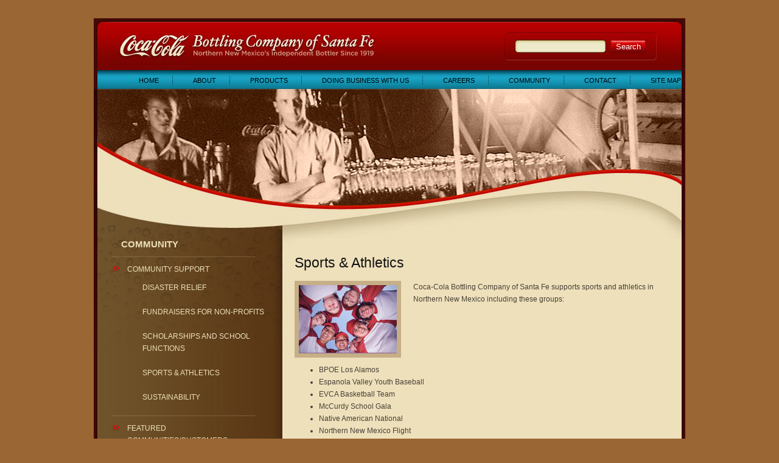

--- FILE ---
content_type: text/html; charset=UTF-8
request_url: https://www.cocacolasantafe.com/community/sports-athletics
body_size: 5161
content:

<!DOCTYPE html>
<html lang="en" dir="ltr">
  <head>
    <meta charset="utf-8" />
<noscript><style>form.antibot * :not(.antibot-message) { display: none !important; }</style>
</noscript><meta name="description" content="Coca-Cola Bottling Company of Santa Fe supports sports and athletics in Northern New Mexico including these groups:" />
<link rel="canonical" href="https://www.cocacolasantafe.com/community/sports-athletics" />
<meta name="Generator" content="Drupal 10 (https://www.drupal.org)" />
<meta name="MobileOptimized" content="width" />
<meta name="HandheldFriendly" content="true" />
<meta name="viewport" content="width=device-width, initial-scale=1.0" />
<link rel="icon" href="/sites/default/files/coke_favicon.ico" type="image/vnd.microsoft.icon" />

	<link rel="icon" href="/sites/default/files/coke_favicon.ico" type="image/vnd.microsoft.icon" />
    <title>Sports &amp; Athletics | Coca-Cola Bottling Company of Santa Fe</title>
    <link rel="stylesheet" media="all" href="/sites/default/files/css/css_Uwv7bDSMUQS9MbxwKwJjl51JseqQBMCR9gNX1Va0pIM.css?delta=0&amp;language=en&amp;theme=coke2&amp;include=eJxLzs9ONdJPz8lPSszRLS6pzMnMS9dJrSgB0tn6KUWlBYk5elCuTnFlcUlqrn5SYnEqAE9RFVY" />
<link rel="stylesheet" media="all" href="/sites/default/files/css/css_ItdA6kYSc0IvZQfgxngPluuREaP2ziJGPDIQOCzlyRU.css?delta=1&amp;language=en&amp;theme=coke2&amp;include=eJxLzs9ONdJPz8lPSszRLS6pzMnMS9dJrSgB0tn6KUWlBYk5elCuTnFlcUlqrn5SYnEqAE9RFVY" />

    
<meta property="og:image" content="http://cocacolasantafe.com/sites/all/themes/coke2/images/fblogo.jpg" />
  </head>


   <body class="path-node page-node-type-page">
    
      <div class="dialog-off-canvas-main-canvas" data-off-canvas-main-canvas>
        <div id="header">
    <h2><a href="/"><span>Coca-Cola Bottling Company of Santa Fe</span></a></h2>

<div id="mobile-menu-section">   <div id="menuToggle">    <input type="checkbox" />               <ul class="menu" id="mobile-menu">                     <li class="menu-item">         <a href="/" data-drupal-link-system-path="&lt;front&gt;" class="is-active">Home</a>               </li>                 <li class="menu-item menu-item--expanded">         <a href="/family-business-hart" data-drupal-link-system-path="node/2">About</a>                                 <ul class="menu">                     <li class="menu-item">         <a href="/company-mission" data-drupal-link-system-path="node/13">Company Mission</a>               </li>                 <li class="menu-item">         <a href="/hart-family-legacy" data-drupal-link-system-path="node/14">Hart Family</a>               </li>                 <li class="menu-item">         <a href="/hart-family-history" data-drupal-link-system-path="node/15">Hart Family History</a>               </li>                 <li class="menu-item">         <a href="/hart-family-memories" data-drupal-link-system-path="node/16">Hart Family Memories</a>               </li>                 <li class="menu-item">         <a href="/coca-cola-distribution" data-drupal-link-system-path="node/17">Distribution Territory</a>               </li>                 <li class="menu-item">         <a href="/recipes-success" data-drupal-link-system-path="node/18">Recipes for Success</a>               </li>                 <li class="menu-item">         <a href="/contributing-support" data-drupal-link-system-path="node/28">Community Support</a>               </li>         </ul>                  </li>                 <li class="menu-item menu-item--expanded">         <a href="/products" data-drupal-link-system-path="node/12">Products</a>                                 <ul class="menu">                     <li class="menu-item">         <a href="/soft-drinks" data-drupal-link-system-path="node/8">Soft Drinks</a>               </li>                 <li class="menu-item">         <a href="/energy-drinks" data-drupal-link-system-path="node/6">Energy Drinks</a>               </li>                 <li class="menu-item">         <a href="/juices-juice-drinks" data-drupal-link-system-path="node/11">Juices &amp; Juice Drinks</a>               </li>                 <li class="menu-item">         <a href="/sports-drinks" data-drupal-link-system-path="node/7">Sports Drinks</a>               </li>                 <li class="menu-item">         <a href="/teas" data-drupal-link-system-path="node/5">Teas &amp; Coffees</a>               </li>                 <li class="menu-item">         <a href="/water" data-drupal-link-system-path="node/9">Water</a>               </li>                 <li class="menu-item">         <a href="/dairy-drinks" data-drupal-link-system-path="node/10">Dairy Drinks</a>               </li>                 <li class="menu-item">         <a href="/safety-quality" data-drupal-link-system-path="node/19">Safety &amp; Quality</a>               </li>         </ul>                  </li>                 <li class="menu-item menu-item--expanded">         <a href="/doing-business-us" data-drupal-link-system-path="node/22">Doing Business with Us</a>                                 <ul class="menu">                     <li class="menu-item">         <a href="/become-retail-customer" data-drupal-link-system-path="node/23">Become a Customer</a>               </li>                 <li class="menu-item">         <a href="/current-retail-customers" data-drupal-link-system-path="node/24">Current Retail Customers</a>               </li>                 <li class="menu-item">         <a href="/ordering-form" data-drupal-link-system-path="node/44">Online Ordering Portal</a>               </li>         </ul>                  </li>                 <li class="menu-item menu-item--expanded">         <a href="/careers" data-drupal-link-system-path="node/25">Careers</a>                                 <ul class="menu">                     <li class="menu-item">         <a href="/application-process" data-drupal-link-system-path="node/26">Application Process</a>               </li>                 <li class="menu-item">         <a href="/job-openings" data-drupal-link-system-path="job-openings">Job Openings</a>               </li>                 <li class="menu-item">         <a href="/faqs-job-seekers" data-drupal-link-system-path="node/27">FAQs for Job Seekers</a>               </li>         </ul>                  </li>                 <li class="menu-item menu-item--expanded">         <a href="/contributing-support" data-drupal-link-system-path="node/28">Community</a>                                 <ul class="menu">                     <li class="menu-item menu-item--collapsed">         <a href="/community-support" data-drupal-link-system-path="community-support">Community Support</a>               </li>                 <li class="menu-item menu-item--collapsed">         <a href="/featured" data-drupal-link-system-path="featured">Featured Communities/Customers</a>               </li>         </ul>                  </li>                 <li class="menu-item">         <a href="/contact" data-drupal-link-system-path="node/21">Contact</a>               </li>                 <li class="menu-item">         <a href="/site-map" data-drupal-link-system-path="node/20">Site Map</a>               </li>         </ul>  </div> </div> 

      <div class="region region-header">
    <div class="search-block-form block block-search block-search-form-block" data-drupal-selector="search-block-form" id="block-coke2-search-form-wide" role="search">
  
    
      <form action="/search/node" method="get" id="search-block-form" accept-charset="UTF-8">
  <div class="js-form-item form-item form-type-search js-form-type-search form-item-keys js-form-item-keys form-no-label">
      <label for="edit-keys" class="visually-hidden">Search</label>
        <input title="Enter the terms you wish to search for." data-drupal-selector="edit-keys" type="search" id="edit-keys" name="keys" value="" size="15" maxlength="128" class="form-search" />

        </div>
<div data-drupal-selector="edit-actions" class="form-actions js-form-wrapper form-wrapper" id="edit-actions--2"><input data-drupal-selector="edit-submit" type="submit" id="edit-submit--2" value="Search" class="button js-form-submit form-submit" />
</div>

</form>

  </div>
<nav role="navigation" aria-labelledby="block-coke2-main-menu-menu" id="block-coke2-main-menu">
            
  <h2 class="visually-hidden" id="block-coke2-main-menu-menu">Main navigation</h2>
  

        
              <ul class="menu">
                    <li class="menu-item">
        <a href="/" data-drupal-link-system-path="&lt;front&gt;">Home</a>
              </li>
                <li class="menu-item menu-item--expanded">
        <a href="/family-business-hart" data-drupal-link-system-path="node/2">About</a>
                                <ul class="menu">
                    <li class="menu-item">
        <a href="/company-mission" data-drupal-link-system-path="node/13">Company Mission</a>
              </li>
                <li class="menu-item">
        <a href="/hart-family-legacy" data-drupal-link-system-path="node/14">Hart Family</a>
              </li>
                <li class="menu-item">
        <a href="/hart-family-history" data-drupal-link-system-path="node/15">Hart Family History</a>
              </li>
                <li class="menu-item">
        <a href="/hart-family-memories" data-drupal-link-system-path="node/16">Hart Family Memories</a>
              </li>
                <li class="menu-item">
        <a href="/coca-cola-distribution" data-drupal-link-system-path="node/17">Distribution Territory</a>
              </li>
                <li class="menu-item">
        <a href="/recipes-success" data-drupal-link-system-path="node/18">Recipes for Success</a>
              </li>
                <li class="menu-item">
        <a href="/contributing-support" data-drupal-link-system-path="node/28">Community Support</a>
              </li>
        </ul>
  
              </li>
                <li class="menu-item menu-item--expanded">
        <a href="/products" data-drupal-link-system-path="node/12">Products</a>
                                <ul class="menu">
                    <li class="menu-item">
        <a href="/soft-drinks" data-drupal-link-system-path="node/8">Soft Drinks</a>
              </li>
                <li class="menu-item">
        <a href="/energy-drinks" data-drupal-link-system-path="node/6">Energy Drinks</a>
              </li>
                <li class="menu-item">
        <a href="/juices-juice-drinks" data-drupal-link-system-path="node/11">Juices &amp; Juice Drinks</a>
              </li>
                <li class="menu-item">
        <a href="/sports-drinks" data-drupal-link-system-path="node/7">Sports Drinks</a>
              </li>
                <li class="menu-item">
        <a href="/teas" data-drupal-link-system-path="node/5">Teas &amp; Coffees</a>
              </li>
                <li class="menu-item">
        <a href="/water" data-drupal-link-system-path="node/9">Water</a>
              </li>
                <li class="menu-item">
        <a href="/dairy-drinks" data-drupal-link-system-path="node/10">Dairy Drinks</a>
              </li>
                <li class="menu-item">
        <a href="/safety-quality" data-drupal-link-system-path="node/19">Safety &amp; Quality</a>
              </li>
        </ul>
  
              </li>
                <li class="menu-item menu-item--expanded">
        <a href="/doing-business-us" data-drupal-link-system-path="node/22">Doing Business with Us</a>
                                <ul class="menu">
                    <li class="menu-item">
        <a href="/become-retail-customer" data-drupal-link-system-path="node/23">Become a Customer</a>
              </li>
                <li class="menu-item">
        <a href="/current-retail-customers" data-drupal-link-system-path="node/24">Current Retail Customers</a>
              </li>
                <li class="menu-item">
        <a href="/ordering-form" data-drupal-link-system-path="node/47">Online Ordering Portal</a>
              </li>
        </ul>
  
              </li>
                <li class="menu-item menu-item--expanded">
        <a href="/careers" data-drupal-link-system-path="node/25">Careers</a>
                                <ul class="menu">
                    <li class="menu-item">
        <a href="/application-process" data-drupal-link-system-path="node/26">Application Process</a>
              </li>
                <li class="menu-item">
        <a href="/job-openings" data-drupal-link-system-path="job-openings">Job Openings</a>
              </li>
                <li class="menu-item">
        <a href="/faqs-job-seekers" data-drupal-link-system-path="node/27">FAQs for Job Seekers</a>
              </li>
        </ul>
  
              </li>
                <li class="menu-item menu-item--expanded menu-item--active-trail">
        <a href="/contributing-support" data-drupal-link-system-path="node/28">Community</a>
                                <ul class="menu">
                    <li class="menu-item menu-item--collapsed menu-item--active-trail">
        <a href="/community-support" data-drupal-link-system-path="community-support">Community Support</a>
              </li>
                <li class="menu-item menu-item--collapsed">
        <a href="/featured" data-drupal-link-system-path="featured">Featured Communities/Customers</a>
              </li>
        </ul>
  
              </li>
                <li class="menu-item">
        <a href="/contact" data-drupal-link-system-path="node/49">Contact</a>
              </li>
                <li class="menu-item">
        <a href="/site-map" data-drupal-link-system-path="node/20">Site Map</a>
              </li>
        </ul>
  


  </nav>

  </div>
</div>

<div id="container">
<div id="slideshow">
<div><img src="/sites/default/files/slides/aj-hart-founder-coca-cola-santa-fe_0.png" width="960" height="210" alt="J.A. Hart founder of Coca-Cola Bottling Company of Santa Fe" /></div>
<div><img src="/sites/default/files/slides/coca-cola-bottle-history.png" width="960" height="210" alt="History of Coca-Cola in New Mexico" /></div>
<div><img src="/sites/default/files/slides/1925-joe-black-coca-cola-santa-fe.png" width="960" height="210" alt="Coca-Cola Santa Fe in 1925" /></div>
<div><img src="/sites/default/files/slides/coca-cola-consumers.png" width="960" height="210" alt="Coca Cola consumers in northern New Mexico" /></div>
<div><img src="/sites/default/files/slides/1940-man-coke-truck.png" width="960" height="210" alt="1933 Santa Fe Coca Cola delivery truck" /></div>
<div><img src="/sites/default/files/slides/coca-cola-santa-fe-employees.png" width="960" height="210" alt="Employees of Coca-Cola Bottling Company of Santa Fe" /></div>
<div><img src="/sites/default/files/slides/1933-coca-cola-salesmen-boy-truck.png" width="960" height="210" alt="Coca-Cola Bottling Company of Santa Fe Employees 1933" /></div>
<div><img src="/sites/default/files/slides/coca-cola-trucks-new.png" width="960" height="210" alt="Coca-Cola delivery trucks in northern New Mexico" /></div>
<div><img src="/sites/default/files/slides/1950-father-son-coca-cola.png" width="960" height="210" alt="Coca Cola Santa Fe remains a family business" /></div>
<div><img src="/sites/default/files/slides/125-birthday-coca-cola-neon-banner.png" width="960" height="210" alt="Coca-Cola celebrates 125th birthday in New Mexico" /></div>
<div><img src="/sites/default/files/slides/1950-chevy-truck-man-coca-cola-pallets.png" width="960" height="210" alt="Coca Cola bottling and distribution in Santa Fe 1950" /></div>


</div>



    <div id="sidebar-left">
        <div class="region region-sidebar">
    <div id="block-coke2-communityheader" class="block block-block-content block-block-content84f3ad88-0cc7-43d6-ab7a-f17815a73310">
  
    
      
            <div class="field field-name-body field-type-text-with-summary field-label-hidden field-item"><h2>Community</h2>
</div>
      
  </div>
<nav role="navigation" aria-labelledby="block-coke2-mainnavigation-menu" id="block-coke2-mainnavigation">
            
  <h2 class="visually-hidden" id="block-coke2-mainnavigation-menu">Main navigation</h2>
  

        
              <ul class="menu">
                    <li class="menu-item menu-item--expanded menu-item--active-trail">
        <a href="/community-support" data-drupal-link-system-path="community-support">Community Support</a>
                                <ul class="menu">
                    <li class="menu-item">
        <a href="/community/disaster-relief" data-drupal-link-system-path="node/29">Disaster Relief</a>
              </li>
                <li class="menu-item">
        <a href="/community/fundraisers-non-profits" data-drupal-link-system-path="node/30">Fundraisers for Non-Profits</a>
              </li>
                <li class="menu-item">
        <a href="/community/scholarships-and-school-functions" data-drupal-link-system-path="node/31">Scholarships and School Functions</a>
              </li>
                <li class="menu-item menu-item--active-trail">
        <a href="/community/sports-athletics" data-drupal-link-system-path="node/32" class="is-active" aria-current="page">Sports &amp; Athletics</a>
              </li>
                <li class="menu-item">
        <a href="/community/sustainability" data-drupal-link-system-path="node/33">Sustainability</a>
              </li>
        </ul>
  
              </li>
                <li class="menu-item menu-item--expanded">
        <a href="/featured" data-drupal-link-system-path="featured">Featured Communities/Customers</a>
                                <ul class="menu">
                    <li class="menu-item">
        <a href="/featured/los-alamos" data-drupal-link-system-path="node/38">Los Alamos</a>
              </li>
                <li class="menu-item">
        <a href="/featured/taos" data-drupal-link-system-path="node/37">Taos</a>
              </li>
        </ul>
  
              </li>
        </ul>
  


  </nav>

  </div>

    </div>

      <div id="main">
       <h1 class="title"><span class="field field--name-title field--type-string field--label-hidden">Sports &amp; Athletics</span>
</h1>
        <div class="tabs"></div>
<div id="body-part" class="node-32">
         <div class="region region-content">
    <div data-drupal-messages-fallback class="hidden"></div>
<div id="block-coke2-content" class="block block-system block-system-main-block">
  
    
      <article class="node node--type-page node--view-mode-full">

  
    

  
  <div class="node__content">
    
            <div class="field field-name-body field-type-text-with-summary field-label-hidden field-item"><div class="field field-name-field-image field-type-image field-label-hidden">
<div class="field-items">
<div class="field-item even"><img alt="Sports and Athletics Supported by Coca-Cola Bottling Company of Santa" height="112" src="/sites/default/files/styles2/max-width/public/bgclubkids.png?itok=G_SjprlR" width="161" loading="lazy"></div>
</div>
</div>

<div class="field field-name-field-body field-type-text-long field-label-hidden">
<div class="field-items">
<div class="field-item even">
<p>Coca-Cola Bottling Company of Santa Fe supports sports and athletics in Northern New Mexico including these groups:</p>

<ul style="clear: left; padding-top: 10px;">
	<li>BPOE Los Alamos</li>
	<li>Espanola Valley Youth Baseball</li>
	<li>EVCA Basketball Team</li>
	<li>McCurdy School Gala</li>
	<li>Native American National</li>
	<li>Northern New Mexico Flight</li>
	<li>Rodeo de Santa Fe</li>
	<li>Pueblo de Cochiti Golf</li>
	<li>Santa Fe AABC</li>
	<li>Santa Fe American</li>
	<li>Santa Fe Little League</li>
	<li>Santa Fe Thunder Team</li>
	<li>Scorpions Baseball Team</li>
	<li>St. Michael's High School</li>
	<li>Storm Baseball Club</li>
	<li>Towa Golf Club</li>
	<li>Young American Football League</li>
	<li>Zia Gymnastics Academy</li>
</ul>
</div>
</div>
</div>
</div>
      
  </div>

</article>

  </div>

  </div>

</div>

 


<div class="clear-both"></div>
      </div>

<div id="footer">
    <ul class="nice-menu nice-menu-down nice-menu-main-menu" id="nice-menu-2">
    <li class="menu-418 menu-path-node-1 first odd "><a href="/home" title="Coca-Cola Bottling Company of Santa Fe">Home</a></li>
<li class="menu-421 menu-path-node-2  even "><a href="/family-business-hart">About</a></li>
<li class="menu-428 menu-path-node-9  odd "><a href="/products" title="Products">Products</a></li>
<li class="menu-437 menu-path-node-18  even "><a href="/doing-business-us" title="Doing Business with Us">Doing Business with Us</a></li>
<li class="menu-441 menu-path-node-22  odd "><a href="/careers" title="Careers">Careers</a></li>
<li class="menu-451 menu-path-node-31 odd "><a href="/contributing-support" title="Contributing Support">Community</a></li>
<li class="menu-805 menu-path-node-36  even "><a href="/site-map" title="Site Map">Site Map</a></li>
<li class="menu-475 menu-path-node-33  odd last"><a href="/contact" title="Contact">Contact</a></li>
</ul>
<p id="copy">
<!--  <span id="map"><a href="/site-map">Site Map</a></span>-->
&copy; 2012-2023 Coca-Cola Bottling Company of Santa Fe. 
</p>
<p id="login">
<a href="/user"><span>Login</span></a>
</p>
</div>

</div>

<script src="https://ajax.googleapis.com/ajax/libs/jquery/3.6.0/jquery.min.js"></script>

<script>
$("#slideshow > div:gt(0)").hide();

setInterval(function() {
  $('#slideshow > div:first')
    .fadeOut(1000)
    .next()
    .fadeIn(1000)
    .end()
    .appendTo('#slideshow');
}, 2000);

</script>
  </div>

    
    <script type="application/json" data-drupal-selector="drupal-settings-json">{"path":{"baseUrl":"\/","pathPrefix":"","currentPath":"node\/32","currentPathIsAdmin":false,"isFront":false,"currentLanguage":"en"},"pluralDelimiter":"\u0003","suppressDeprecationErrors":true,"data":{"extlink":{"extTarget":true,"extTargetAppendNewWindowLabel":"(opens in a new window)","extTargetNoOverride":false,"extNofollow":false,"extTitleNoOverride":false,"extNoreferrer":true,"extFollowNoOverride":false,"extClass":"0","extLabel":"(link is external)","extImgClass":false,"extSubdomains":true,"extExclude":"","extInclude":"","extCssExclude":"","extCssInclude":"","extCssExplicit":"","extAlert":false,"extAlertText":"This link will take you to an external web site. We are not responsible for their content.","extHideIcons":false,"mailtoClass":"0","telClass":"","mailtoLabel":"(link sends email)","telLabel":"(link is a phone number)","extUseFontAwesome":false,"extIconPlacement":"append","extPreventOrphan":false,"extFaLinkClasses":"fa fa-external-link","extFaMailtoClasses":"fa fa-envelope-o","extAdditionalLinkClasses":"","extAdditionalMailtoClasses":"","extAdditionalTelClasses":"","extFaTelClasses":"fa fa-phone","whitelistedDomains":[],"extExcludeNoreferrer":""}},"ajaxTrustedUrl":{"\/search\/node":true},"user":{"uid":0,"permissionsHash":"f5f399ff441b53056546e6dd4c5141074200cb9c9a2eb435a522a677982ca802"}}</script>
<script src="/sites/default/files/js/js_6m-OBSq6MRmkjoOpZ-wMlaIuzv34lHEbBI5PXT_C10Q.js?scope=footer&amp;delta=0&amp;language=en&amp;theme=coke2&amp;include=eJxLrSjJyczL1k8pKi1IzNFLhXABZm4I5A"></script>






<script type="text/javascript">
  var _gaq = _gaq || [];
  _gaq.push(['_setAccount', 'UA-23948144-1']);
  _gaq.push(['_setDomainName', 'none']);
  _gaq.push(['_setAllowLinker', true]);
  _gaq.push(['_trackPageview']);
 
  (function() {
    var ga = document.createElement('script'); ga.type = 'text/javascript'; ga.async = true;
    ga.src = ('https:' == document.location.protocol ? 'https://ssl' : 'http://www') + '.google-analytics.com/ga.js';
    var s = document.getElementsByTagName('script')[0]; s.parentNode.insertBefore(ga, s);
  })();
 
</script>
</body>
</html>


--- FILE ---
content_type: text/css
request_url: https://www.cocacolasantafe.com/sites/default/files/css/css_ItdA6kYSc0IvZQfgxngPluuREaP2ziJGPDIQOCzlyRU.css?delta=1&language=en&theme=coke2&include=eJxLzs9ONdJPz8lPSszRLS6pzMnMS9dJrSgB0tn6KUWlBYk5elCuTnFlcUlqrn5SYnEqAE9RFVY
body_size: 5219
content:
/* @license GPL-2.0-or-later https://www.drupal.org/licensing/faq */
html,body,div,span,applet,object,iframe,h1,h2,h3,h4,h5,h6,p,blockquote,pre,a,abbr,acronym,address,big,cite,code,del,dfn,em,img,ins,kbd,q,s,samp,small,strike,strong,sub,sup,tt,var,b,u,i,center,dl,dt,dd,ol,ul,li,fieldset,form,label,legend,table,caption,tbody,tfoot,thead,tr,th,td,article,aside,canvas,details,embed,figure,figcaption,footer,header,hgroup,menu,nav,output,ruby,section,summary,time,mark,audio,video{margin:0;padding:0;border:0;font-size:100%;font:inherit;vertical-align:baseline;}body{line-height:1;}ol,ul{list-style:none;}table{border-collapse:collapse;border-spacing:0;}.node-form  .standard,.profile,#edit-body-tbl{clear:none;}li.expanded,li.collapsed,li.leaf{list-style-type:none;list-style-image:none;}.node-form #edit-submit{margin-top:20px;}body{background:#9A6634;text-align:center;font-family:Arial,sans-serif;color:#484136;font-size:12px;line-height:20px;}a{color:#A60707;outline:none;}a:hover{color:#4E2F12;}h1{color:#121212;font-family:Myriad Pro,Arial,sans-serif;font-size:23px;}h2,.field-name-field-h2{color:#A60707;text-transform:uppercase;font-size:15px;font-weight:bold;}h3{font-size:15px;font-weight:bold;}#sidebar-left a{color:#EDE0BB;text-transform:uppercase;text-decoration:none;}#sidebar-left .menu,#sidebar-left .view-community-resource,#sidebar-left .view-featured{margin-left:-20px;width:235px;}.block-local-menu,#sidebar-left .block-nice-menus,#sidebar-left .view-community-resource,#sidebar-left .view-featured{margin-left:10px;margin-top:10px;}#sidebar-left .block-nice-menus,#sidebar-left .view-community-resource,#sidebar-left .view-featured{margin-top:11px;}.block-local-menu h2,#sidebar-left .block-nice-menus h2,#block-coke2-menu-menu-community h2,#sidebar-left .view-community-resource h2,#sidebar-left .view-featured h2{padding-bottom:10px;margin-left:8px;color:#EDE0BB;}#sidebar-left .block-nice-menus h2,#sidebar-left .view-community-resource h2,#sidebar-left .view-featured h2{padding-bottom:11px;}#sidebar-left .menu li,#sidebar-left .nice-menu li,#sidebar-left .view-community-resource h3,#sidebar-left .view-featured h3{border:none;background:url(/sites/all/themes/coke2/images/arrow.png) no-repeat 0px 14px;padding-left:25px;border-top:1px dotted #988064;padding-bottom:10px;padding-top:10px;}#sidebar-left .nice-menu li,#sidebar-left .view-community-resource h3,#sidebar-left .view-featured h3{margin-left:-2px;padding-bottom:9px;padding-left:20px;padding-top:9px;}#sidebar-left .view-community-resource h3,#sidebar-left .view-featured h3{font-size:12px;font-weight:normal;line-height:14px;}#sidebar-left .view-community-resource .views-row,#sidebar-left .view-featured .views-row{padding-bottom:20px;margin-left:40px;line-height:15px;}#sidebar-left .nice-menu li,#sidebar-left .view-community-resource h3,#sidebar-left .view-featured h3{width:209px;}#sidebar-left .view-community-resource h3,#sidebar-left .view-featured h3{padding-left:25px;}#sidebar-left .view-featured .views-field-title a{font-size:12px;}#sidebar-left .view-featured .views-field-title{margin-left:0px;}#sidebar-left .view-featured .views-row{padding-bottom:10px;margin-bottom:0px;border-bottom:none;}#header{background:url(/sites/all/themes/coke2/images/tip-top.jpg) no-repeat;width:972px;height:355px;position:relative;margin:0px auto;text-align:left;margin-top:30px;z-index:200;}#header h2 a{position:absolute;display:block;width:450px;height:50px;margin-left:30px;margin-top:15px;z-index:99;}#header h2 a span{display:none;}#block-coke2-search-form{width:220px;position:absolute;margin-top:35px;margin-left:696px;z-index:100;}#block-coke2-search-form .form-text{width:142px;border:none;background:none;}#block-coke2-search-form .form-submit{background:none;border:none;color:white;width:50px;height:15px;margin-left:10px;cursor:pointer;}#block-coke2-search-form label{display:none;}#container{width:972px;position:relative;margin:0px auto;text-align:left;background:url(/sites/all/themes/coke2/images/content-bg.jpg) repeat;}#block-coke2-views-slideshow-block-1,#block-coke2-views-slideshow-block-2{position:absolute;top:-245px;z-index:1;}#block-coke2-views-slideshow-block-1{top:-304px;}#block-coke2-main-menu{float:none;width:972px;position:absolute;margin-top:92px;margin-left:40px;}#header #block-coke2-main-menu li{border:none;background-color:none;padding-left:18px;padding-right:12px;padding-left:34px;padding-right:22px;}#header #block-coke2-main-menu li ul li{padding-left:8px;padding-right:9px;}ul.nice-menu ul,ul.nice-menu-down li,ul.nice-menu{border-top:none;}#header #block-coke2-main-menu li li.menuparent:hover,#header  #block-coke2-main-menu li.menuparent,#header  #block-coke2-main-menu li.menuparent:hover,#header  #block-coke2-main-menu li li.menuparent,#header  #block-coke2-main-menu li{background:url(/sites/all/themes/coke2/images/nav.jpg) no-repeat 0px 3px;}#header #block-coke2-main-menu li:first-of-type{background:none;}#header #block-coke2-main-menu li li:first-of-type{background:#148AA3;}#header  #block-coke2-main-menu li.menu-418{background:none;}#header  #block-coke2-main-menu li a{color:black;text-decoration:none;text-transform:uppercase;font-family:Myriad Pro,Arial,sans-serif;font-size:11px;}#header  #block-coke2-main-menu li ul a{text-transform:none}#header  #block-coke2-main-menu li ul li a{color:white;}#header  #block-coke2-main-menu li ul li{border-bottom:1px solid #005D73;padding-bottom:3px;padding-top:3px;background:none;}#header  #block-coke2-main-menu li ul li a:hover{color:black;}#header  #block-coke2-main-menu li ul{width:167px;}#header  #block-coke2-main-menu li ul li{background:#148AA3;}#header  #block-coke2-main-menu li ul li.last{background:url(/sites/all/themes/coke2/images/nav-footer.png) no-repeat bottom;border:none;padding-bottom:10px;}#block-nice-menus-1 h2{display:none;}#main{margin-left:360px;margin-right:50px;padding-top:20px;}#main p,#main h1,#main h2,#main h3,#main h4,#main h5,#main h6,#main ul,#main ol,.field-name-field-h2{margin-bottom:20px;}#main ul{list-style:disc;margin-left:40px;}#main ol{list-style:decimal;margin-left:40px;}#main b,#main strong{font-weight:bold;}#main i,#main em{font-style:italic;}#main .imagefield-field-image,.field-name-field-image img,.image-with-border img{border:#C6AF86 7px solid;float:left;margin-right:20px;}#sidebar-left{clear:both;width:300px;float:left;background:url(/sites/all/themes/coke2/images/bubbles.jpg) no-repeat;padding-left:30px;}.messages{border:1px solid #A60707;padding:10px;margin-bottom:20px;}table.mceLayout{clear:none;}.clear-block:after{clear:none;}.filefield-element .widget-preview{float:none;}.filefield-element .widget-edit{float:none;}.clear-both{clear:both;}.search-info{display:none;}#webform-client-form-143 label{display:inline;float:left;padding-right:10px;}#webform-client-form-143 legend{color:#A60707;text-transform:uppercase;font-size:15px;font-weight:bold;}#footer{background:#470A07 url(/sites/all/themes/coke2/images/footer.jpg) no-repeat;height:87px;clear:both;}#footer h2{display:none;}#footer #nice-menu-2{margin-top:35px;margin-left:106px;}#footer ul.nice-menu li,#map a{border:none;background-color:none;color:#795533;padding-right:5px;}#footer ul.nice-menu-down li li.menuparent:hover,#footer  ul.nice-menu-down li.menuparent,#footer  ul.nice-menu-down li.menuparent:hover,#footer  ul.nice-menu-down li li.menuparent,#footer  ul.nice-menu li{background:none;}#footer  ul.nice-menu li a,#map a{color:#795533;text-decoration:none;font-size:11px;}#map{position:absolute;margin-top:-16px;margin-left:565px;width:100px;}#login a{display:block;position:absolute;width:60px;height:23px;margin-left:35px;margin-top:40px;z-index:99;margin-left:35px;margin-top:-15px;}#login span{display:none;}#copy{color:#795533;font-size:11px;position:absolute;margin-top:0px;margin-left:110px;}#webform-client-form-143 input{float:right;margin-right:320px;margin-bottom:5px;}#webform-component-company-information input{margin-right:0px;}#webform-client-form-143 label{clear:right;}.field-field-department{margin-bottom:20px;}.view-jobs .view-content{font-weight:bold;}#links-page legend{font-size:15px;font-weight:bold;}#links-page fieldset{margin-bottom:15px;}html.js #links-page fieldset.collapsible legend a{background-image:none;}#user-login-form{text-align:left;}.block-user h2{display:none;}.block-user{margin-top:-20px;}#site-map-page ul{margin-bottom:0px;}.path-community-support #block-coke2-content .views-row:last-of-type{min-height:135px;}.path-featured #block-coke2-content .views-row .views-field-title a,.path-community-support #block-coke2-content .views-row  .views-field-title a,.view-news.view-display-id-block_3 .views-row  .views-field-title a,.node-17 .views-row  .views-field-title a{color:#219EBC !important;text-decoration:none;font-size:23px;}.path-featured #block-coke2-content .views-row img,.path-community-support #block-coke2-content .views-row img,.view-news.view-display-id-block_3 .views-row  img,.node-17 .views-row  img{float:left;border:5px solid #C6AF85;}.path-featured #block-coke2-content .views-row .views-field-field-teaser,.path-featured #block-coke2-content .views-row .views-field-title,.path-featured #block-coke2-content .views-row .views-field-view-node,.path-community-support #block-coke2-content .views-row .views-field-field-teaser,.path-community-support #block-coke2-content .views-row .views-field-title,.path-community-support #block-coke2-content .views-row .views-field-view-node,.view-news.view-display-id-block_3 .views-row .views-field-field-teaser,.view-news.view-display-id-block_3 .views-row .views-field-title,.view-news.view-display-id-block_3 .views-row .views-field-view-node,.node-17 .views-row .views-field-field-teaser,.node-17 .views-row .views-field-title,.node-17 .views-row .views-field-view-node{margin-left:150px;}.path-featured #block-coke2-content .views-row,.path-community-support #block-coke2-content .views-row,.node-17 .views-row,.view-news.view-display-id-block_3 .views-row{clear:left;padding-bottom:20px;padding-top:20px;border-bottom:1px dotted #A60707;}.node-17 .views-row,.view-news.view-display-id-block_3 .views-row{border-top:1px dotted #A60707;border-bottom:none;}.path-featured #block-coke2-content .views-row .views-row,.path-community-support #block-coke2-content .views-row .views-row,.node-17 .views-row .views-row,.view-news.view-display-id-block_3 .views-row .views-row{padding-bottom:30px;margin-bottom:20px;border-bottom:1px dotted #A60707;}.path-featured #block-coke2-content .views-row .views-row-last,.path-community-support #block-coke2-content .views-row .views-row-last{border:none;}#block-coke2-views-featured-block-1{border-top:1px dotted #A60707;padding-top:15px;}#find-bev h3{margin:0px;text-transform:uppercase;font-weight:normal;letter-spacing:2px;font-size:15px;margin-left:4px;margin-bottom:10px;}#find-bev ul{margin:0px;list-style:none;padding:0px;}#find-bev ul li a{display:block;background:url(/sites/all/themes/coke2/images/find.png) no-repeat;width:170px;height:25px;margin-top:1px;color:#ECDEBB;text-decoration:none;padding-left:10px;line-height:25px;margin-bottom:4px;}#find-bev ul li a:hover{background:url(/sites/all/themes/coke2/images/find.png) no-repeat 0px -25px;color:#ECDEBB !important;}#views-slideshow-singleframe-main div{z-index:1;}.view-slideshow{background:url(/sites/all/themes/coke2/images/new-top.jpg) no-repeat;height:245px;width:972px;}.view-slideshow img{margin-left:6px;}#footer ul.nice-menu li a,#map a,#copy{color:white;}#footer ul.nice-menu li a:hover,#map a:hover{color:red;}#header .menu-806 ul li,#header .menu-499 ul li,#header .menu-816 ul li{display:none;}#webform-client-form-143 select.form-select{float:right;margin-bottom:5px;width:325px;}.path-frontpage #header{background:url(/sites/all/themes/coke2/images/tip-top.jpg) no-repeat;height:414px;}.path-frontpage .view-slideshow{background:url(/sites/all/themes/coke2/images/new-home-top.jpg) no-repeat;height:304px;width:972px;}.path-frontpage #sidebar-left{width:972px;background:url(/sites/all/themes/coke2/images/home-bubble-bg.jpg) no-repeat;margin-left:0px;}.path-frontpage #container{background:url(/sites/all/themes/coke2/images/home-bg.jpg) repeat;}.path-frontpage #block-coke2-views-block-news-block-1{width:219px;margin-top:15px;color:#EEE0BB;}.path-frontpage #main{position:absolute;margin-left:330px;}.path-frontpage #block-coke2-findabeverage{position:absolute;top:0px;left:430px;width:200px;margin-left:35px;}.path-frontpage .view-news.view-display-id-block_3{position:absolute;width:600px;top:450px;}.path-frontpage h1.title{display:none;}.path-frontpage #body-part{margin-top:17px;margin-left:-3px;width:360px;height:380px;color:#EEE0BB;overflow:hidden;}.path-frontpage #body-part ul{margin-top:-15px;}.path-frontpage #body-part h2{color:#EEE0BB;font-size:28px;text-transform:none;font-weight:normal;padding-top:2px;margin-bottom:10px;margin-top:15px;}.path-frontpage #body-part a{color:#EEE0BB;}.path-frontpage #body-part a:hover{color:#A60707;}.path-frontpage #block-coke2-views-block-news-block-1 h2{font-weight:normal;font-size:16px;color:#EEE0BB;}.path-frontpage #block-coke2-views-block-news-block-1 .views-field-title{font-weight:bold;font-size:13px;}.path-frontpage #sidebar-left #block-coke2-views-block-news-block-1 a{color:#EEE0BB;text-transform:none;}.path-frontpage #sidebar-left #block-coke2-views-block-news-block-1 a:hover{color:#A60707;}.path-frontpage #sidebar-left #block-coke2-views-block-news-block-1 .views-field-title a{color:#A60707;}.path-frontpage #sidebar-left #block-coke2-views-block-news-block-1 .views-field-title a:hover{color:#EEE0BB;}.path-frontpage #block-coke2-views-block-news-block-1 .views-row{background:url(/sites/all/themes/coke2/images/home-border.jpg) no-repeat bottom center;padding-bottom:15px;padding-top:10px;}.path-frontpage #block-coke2-views-block-news-block-1 .views-row-last{background:none;}.path-frontpage #block-coke2-views-block-news-block-1 img{border:1px solid #D1BB82;}.path-frontpage #footer{background:#470A07 url(/sites/all/themes/coke2/images/homefooter.jpg) no-repeat;}.path-frontpage  .view-news.view-display-id-block_3{height:200px;overflow:hidden;}.path-frontpage   #sidebar-left{min-height:650px;}.path-frontpage  .view-news.view-display-id-block_3 .views-row{padding-bottom:0;margin-bottom:0;border-bottom:none;}.path-frontpage #block-coke2-views-featured-block-1{border-top:none;padding-top:0px;}.path-frontpage #find-bev h3{color:#EDE0BB;}.node-type-slideshow h1{display:none;}.node-type-job .clearfix:after{clear:none;}.node-type-job .field-label-inline .field-label,.node-type-job .field-label-inline .field-items{float:none;display:inline-block;}.node-type-job .field-name-field-department{margin-bottom:20px;}.node-type-job #footer .clearfix:after{clear:both;}.page-node-33 .webform-component--first-name{clear:left;padding-top:30px;}#webform-client-form-143 select.form-select{float:left;margin-top:15px;}#webform-client-form-143 .webform-component-select:after{content:'';display:block;clear:both;}#webform-client-form-143 .webform-component-select label{margin-top:15px;}.path-frontpage #main{top:0px;margin-top:0px;}#header,.path-frontpage #header{height:116px;}#slideshow{height:275px;background:url(/sites/all/themes/coke2/images/new-top.jpg) no-repeat;}#main{margin-top:275px !important;}#slideshow > div{position:absolute;margin-left:6px;}#sidebar-left{min-height:200px;margin-top:-30px;}#main{margin:0px !important;width:615px;float:left;padding-top:0px;}.path-frontpage #main{margin:0px !important;width:638px;position:relative !important;float:left;background:url(/sites/all/themes/coke2/images/home-bubble-bg.jpg) no-repeat;min-height:432px;background-position:-290px 0px;padding-left:40px;}.path-frontpage #sidebar-left{width:260px !important;margin-top:0px;}.path-frontpage #body-part{width:unset;height:unset;}.path-frontpage #slideshow{height:304px;background:url(/sites/all/themes/coke2/images/new-home-top.jpg) no-repeat;}#search-block-form{width:250px;float:right;margin-top:37px;margin-right:25px;}#search-block-form *{display:inline;}#search-block-form input{background:none;border:none;}#search-block-form input.form-search{width:140px;}#search-block-form input.button{margin-left:10px;width:56px;padding:1px;color:white;cursor:pointer;}#block-coke2-primary-local-tasks .element-invisible{position:absolute !important;clip:rect(1px 1px 1px 1px);clip:rect(1px,1px,1px,1px);overflow:hidden;height:1px;}#block-coke2-primary-local-tasks ul{border-bottom:1px solid #bbb;border-collapse:collapse;height:auto;line-height:normal;list-style:none;margin:5px;padding:0 0 0 1em;white-space:nowrap;}#block-coke2-primary-local-tasks ul li{display:inline;}#block-coke2-primary-local-tasks ul li a{background-color:#ddd;border-color:#bbb;border-style:solid solid none solid;border-width:1px;height:auto;margin-right:0.5em;padding:0 1em;text-decoration:none;}#block-coke2-primary-local-tasks ul li.active a{background-color:#fff;border:1px solid #bbb;border-bottom:1px solid #fff;}#header #block-coke2-main-menu ul li{float:left;}#header #block-coke2-main-menu ul ul{position:absolute;display:none;margin-left:-15px;}#header #block-coke2-main-menu ul li li{float:none;}#header #block-coke2-main-menu ul li:hover ul{display:block;}#footer .nice-menu li{display:inline-block;margin:0px 5px}#footer{padding-top:1px;}.field--name-field-open-date .field__label{font-weight:bold;}.page-node-type-webform .form-required:after{content:' *';color:red;}.page-node-type-webform form.webform-submission-form input{display:block;}.page-node-type-webform form.webform-submission-form .form-item{margin-top:10px;}.page-node-type-webform form.webform-submission-form label{font-weight:bold;}.path-frontpage .node__content .field-name-body{width:380px}.path-frontpage #block-coke2-findabeverage h3{margin-bottom:20px;}.path-frontpage .view-news.view-display-id-block_3 .views-row{color:black !important;border:0px;}.path-frontpage .view-news.view-display-id-block_3 a{color:black !important;}.path-frontpage .view-news.view-display-id-block_3{position:relative;width:600px;top:0px;margin-top:80px;}.region-sidebar ul.menu{margin-left:0px !important;}.region-sidebar h2{color:#EDE0BB;padding-bottom:10px;padding-left:15px;}#sidebar-left ul ul li{background:none !important;border:0px !important;}#webform-submission-ordering-form-node-44-add-form input[type=number]{width:60px;display:inline;float:right;}#webform-submission-ordering-form-node-44-add-form input.form-submit{margin-top:40px;}#webform-submission-ordering-form-node-44-add-form .fieldset-legend{color:#A60707;text-transform:uppercase;font-size:15px;font-weight:bold;margin-top:20px;display:block;}#webform-submission-ordering-form-node-44-add-form label{font-weight:normal;}#webform-submission-ordering-form-node-44-add-form .fieldset-wrapper .form-item{margin-left:20px;width:250px;}textarea{font-family:Arial,sans-serif;font-size:12px;line-height:20px;}.path-frontpage .tabs{position:absolute;margin-left:175px;}.path-frontpage .tabs a{color:black !important;}.path-frontpage .messages{width:350px;}#mobile-menu-section{display:none;}#sidebar-left-mobile{display:none;}.region-content{padding-bottom:40px;}@media(max-width:980px){#container{background:none;width:650px;}#main{background:#EEE0BB;width:calc(100% - 46px);float:none;padding:0px 20px;padding-top:20px;border-right:3px solid #470805;border-left:3px solid #470805;}#header{width:650px;}#sidebar-left{display:none;}#slideshow{height:180px;background:#6D5028 url(/sites/all/themes/coke2/images/mobile-swoosh2.png) no-repeat 0px 59px;border-right:3px solid #470805;border-left:3px solid #470805;}#footer{background:#470805;margin-bottom:40px;-webkit-border-bottom-right-radius:20px;-webkit-border-bottom-left-radius:20px;-moz-border-radius-bottomright:20px;-moz-border-radius-bottomleft:20px;border-bottom-right-radius:20px;border-bottom-left-radius:20px;}#slideshow img{width:644px;margin-left:-6px;height:141px;}#header #block-coke2-main-menu li{padding:0px 15px;}#header #block-coke2-main-menu{margin-left:-5px;}#copy{margin-left:20px;}ul#nice-menu-2{margin-left:20px !important;}#header{background:url(/sites/all/themes/coke2/images/top-gradient.jpg);border-left:3px solid black;border-right:3px solid black;border-top:3px solid black;width:644px;}#header nav{background:url(/sites/all/themes/coke2/images/nav-bg.jpg) repeat-x;width:100%;margin-left:0px !important;}#header nav li{padding:3px 14px 0px 13px !important;}#header h2 a{background:url(/sites/all/themes/coke2/images/logo.png) no-repeat;background-size:contain;width:55%;margin-top:25px;}#search-block-form input.form-submit{background:rgb(223,64,60);background:linear-gradient(180deg,rgba(223,64,60,1) 0%,rgba(223,64,60,1) 35%,rgba(142,3,6,1) 100%);padding:5px;border-radius:5px;padding:5px;}#search-block-form input.form-search{background:#EDE8C8;border-radius:5px;padding:5px;}#search-block-form{border:1px solid none;padding:10px;width:210px;margin-right:10px;margin-top:20px;}.path-frontpage   #container{background:none;width:650px;}.path-frontpage   #main{background:#EEE0BB;width:calc(100% - 46px);float:none;padding:0px 20px;padding-top:20px;border-right:3px solid #470805;border-left:3px solid #470805;}.path-frontpage   #header{background:yellow;width:650px;}.path-frontpage   #sidebar-left{display:none;}.path-frontpage   #slideshow{height:180px;background:#EEE0BB url(/sites/all/themes/coke2/images/mobile-swoosh2.png) no-repeat 0px 59px;border-right:3px solid #470805;border-left:3px solid #470805;}.path-frontpage   #footer{background:#470805;margin-bottom:40px;-webkit-border-bottom-right-radius:20px;-webkit-border-bottom-left-radius:20px;-moz-border-radius-bottomright:20px;-moz-border-radius-bottomleft:20px;border-bottom-right-radius:20px;border-bottom-left-radius:20px;}.path-frontpage   #slideshow img{width:644px;margin-left:-6px;height:141px;}.path-frontpage  #header #block-coke2-main-menu li{padding:0px 15px;}.path-frontpage   #header #block-coke2-main-menu{margin-left:-5px;}.path-frontpage  #copy{margin-left:20px;}.path-frontpage   ul#nice-menu-2{margin-left:20px !important;}.path-frontpage #header{background:url(/sites/all/themes/coke2/images/top-gradient.jpg);border-left:3px solid black;border-right:3px solid black;border-top:3px solid black;width:644px;}.path-frontpage #header nav{background:url(/sites/all/themes/coke2/images/nav-bg.jpg) repeat-x;width:100%;margin-left:0px !important;}.path-frontpage #header nav li{padding:3px 14px 0px 13px !important;}.path-frontpage  #header h2 a{background:url(/sites/all/themes/coke2/images/logo.png) no-repeat;background-size:contain;width:55%;margin-top:25px;}.path-frontpage   #slideshow img{width:644px;height:184px;}.path-frontpage   #slideshow{height:230px;background-position:0px 105px;}.path-frontpage #main{background:#6D5028 !important;}#sidebar-left-mobile{display:block;}#sidebar-left-mobile div{width:100% !important;text-align:center;}#sidebar-left-mobile a{color:#EEE0BB}.path-frontpage .view-news.view-display-id-block_3 *,.path-frontpage .view-news.view-display-id-block_3 a{color:#EEE0BB !important;}.path-frontpage #find-bev{margin-top:50px;margin-left:-20px !important;}.path-frontpage .view-news.view-display-id-block_3{margin-top:0px;border-top:1px solid #EEE0BB;height:unset !important;padding-bottom:20px;}.path-frontpage #sidebar-left-mobile{margin-top:0px;border-top:1px solid #EEE0BB;padding-bottom:20px;}}@media(max-width:650px){#container{width:320px;}#main{}#header{width:320px;}#slideshow{background:#EEE0BB url(/sites/all/themes/coke2/images/mobile-swoosh3.png) no-repeat 0px 30px;height:90px;}#slideshow img{width:314px;margin-left:-6px;height:70px;}#header #block-coke2-main-menu{display:none;}#main img{width:100%;height:auto;}#footer ul{display:none;}#copy{margin-top:20px;}#header h2 a{width:98%;margin-top:15px;margin-left:3px;}#search-block-form{margin-right:0px;margin-top:60px;}#header{width:314px;}#mobile-menu-section{display:block;float:left;}#menuToggle{display:block;position:relative;-webkit-user-select:none;user-select:none;z-index:99;width:57px;height:57px;background:url(/sites/all/themes/coke2/images/hamburger.svg) no-repeat;}#menuToggle input{display:block;position:absolute;cursor:pointer;opacity:0;z-index:2;-webkit-touch-callout:none;width:57px;height:57px;}#mobile-menu{position:absolute;list-style-type:none;border-top:0px solid transparent;color:white;padding:20px;width:320px;overflow:hidden;background:#149ABB;height:auto;margin-top:60px;left:-1500px;}#mobile-menu a{color:white;}#menuToggle input:checked ~ #mobile-menu{left:0px;margin-top:60px;}#menuToggle input:checked ~ ul{transform:none;}#mobile-menu-section{margin-top:50px;margin-left:10px;}#mobile-menu{width:255px;}#mobile-menu ul li{margin-left:14px;}#mobile-menu li{padding-bottom:10px;}#mobile-menu a{text-decoration:none;font-size:15px;}.path-frontpage   #container{width:320px;}.path-frontpage   #header{width:314px;}.path-frontpage   #slideshow{background:#EEE0BB url(/sites/all/themes/coke2/images/mobile-swoosh3.png) no-repeat 0px 30px;height:90px;}.path-frontpage   #slideshow img{width:314px;margin-left:-6px;height:70px;}.path-frontpage   #header #block-coke2-main-menu{display:none;}.path-frontpage   #main img{width:100%;height:auto;}.path-frontpage   #footer ul{display:none;}.path-frontpage    #copy{margin-top:20px;}.path-frontpage    #header h2 a{width:98%;margin-top:15px;margin-left:3px;}.path-frontpage #header{width:314px;}.path-frontpage   #slideshow img{width:314px;height:90px;}.path-frontpage   #slideshow{height:110px;background-position:0px 50px;}.path-frontpage #body-part .field-name-body{width:100%;}.path-frontpage h2{line-height:30px;font-size:25px !important;}.path-frontpage #block-coke2-findabeverage{position:relative;left:0px;margin-left:65px;margin-top:-20px;margin-bottom:80px;}.path-frontpage .view-news.view-display-id-block_3 img{width:unset !important;}.path-frontpage .view-news.view-display-id-block_3 .views-field{width:135px;}.path-frontpage .view-news.view-display-id-block_3{border-bottom:1px solid #EEE0BB;}form input,form textarea{max-width:250px;}.path-frontpage .view-news.view-display-id-block_3 img{width:unset !important;float:none;margin-bottom:20px;}.path-frontpage .view-news.view-display-id-block_3 .views-field{width:unset;float:none;margin:0px;text-align:center;}.path-frontpage .view-news.view-display-id-block_3{height:unset !important;padding-bottom:20px;width:100% !important;}.path-frontpage #block-coke2-findabeverage{margin-bottom:0px;}.view-news.view-display-id-page_1 *,.view-news.view-display-id-page_2 *,.view-news.view-display-id-block_3 *{margin:0px !important;}.view-news.view-display-id-page_1 img,.view-news.view-display-id-page_2 img,.view-news.view-display-id-block_3 img{width:unset !important;float:none !important;margin-bottom:20px !important;}}
